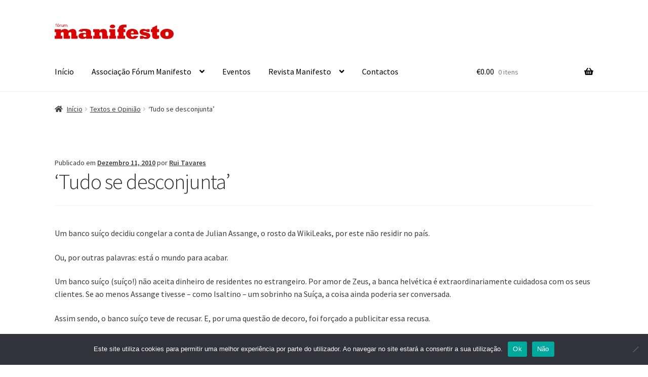

--- FILE ---
content_type: text/html; charset=UTF-8
request_url: https://blog.manifesto.com.pt/2010/12/tudo-se-desconjunta/
body_size: 14559
content:
<!doctype html>
<html lang="pt-PT">
<head>
<meta charset="UTF-8">
<meta name="viewport" content="width=device-width, initial-scale=1">
<link rel="profile" href="https://gmpg.org/xfn/11">
<link rel="pingback" href="https://blog.manifesto.com.pt/xmlrpc.php">

<title>&#8216;Tudo se desconjunta&#8217; &#8211; Fórum Manisfesto</title>
<meta name='robots' content='max-image-preview:large' />
<script>window._wca = window._wca || [];</script>
<link rel='dns-prefetch' href='//stats.wp.com' />
<link rel='dns-prefetch' href='//fonts.googleapis.com' />
<link rel="alternate" type="application/rss+xml" title="Fórum Manisfesto &raquo; Feed" href="https://blog.manifesto.com.pt/feed/" />
<link rel="alternate" type="application/rss+xml" title="Fórum Manisfesto &raquo; Feed de comentários" href="https://blog.manifesto.com.pt/comments/feed/" />
<link rel="alternate" title="oEmbed (JSON)" type="application/json+oembed" href="https://blog.manifesto.com.pt/wp-json/oembed/1.0/embed?url=https%3A%2F%2Fblog.manifesto.com.pt%2F2010%2F12%2Ftudo-se-desconjunta%2F" />
<link rel="alternate" title="oEmbed (XML)" type="text/xml+oembed" href="https://blog.manifesto.com.pt/wp-json/oembed/1.0/embed?url=https%3A%2F%2Fblog.manifesto.com.pt%2F2010%2F12%2Ftudo-se-desconjunta%2F&#038;format=xml" />
<style id='wp-img-auto-sizes-contain-inline-css'>
img:is([sizes=auto i],[sizes^="auto," i]){contain-intrinsic-size:3000px 1500px}
/*# sourceURL=wp-img-auto-sizes-contain-inline-css */
</style>
<style id='wp-emoji-styles-inline-css'>

	img.wp-smiley, img.emoji {
		display: inline !important;
		border: none !important;
		box-shadow: none !important;
		height: 1em !important;
		width: 1em !important;
		margin: 0 0.07em !important;
		vertical-align: -0.1em !important;
		background: none !important;
		padding: 0 !important;
	}
/*# sourceURL=wp-emoji-styles-inline-css */
</style>
<style id='wp-block-library-inline-css'>
:root{--wp-block-synced-color:#7a00df;--wp-block-synced-color--rgb:122,0,223;--wp-bound-block-color:var(--wp-block-synced-color);--wp-editor-canvas-background:#ddd;--wp-admin-theme-color:#007cba;--wp-admin-theme-color--rgb:0,124,186;--wp-admin-theme-color-darker-10:#006ba1;--wp-admin-theme-color-darker-10--rgb:0,107,160.5;--wp-admin-theme-color-darker-20:#005a87;--wp-admin-theme-color-darker-20--rgb:0,90,135;--wp-admin-border-width-focus:2px}@media (min-resolution:192dpi){:root{--wp-admin-border-width-focus:1.5px}}.wp-element-button{cursor:pointer}:root .has-very-light-gray-background-color{background-color:#eee}:root .has-very-dark-gray-background-color{background-color:#313131}:root .has-very-light-gray-color{color:#eee}:root .has-very-dark-gray-color{color:#313131}:root .has-vivid-green-cyan-to-vivid-cyan-blue-gradient-background{background:linear-gradient(135deg,#00d084,#0693e3)}:root .has-purple-crush-gradient-background{background:linear-gradient(135deg,#34e2e4,#4721fb 50%,#ab1dfe)}:root .has-hazy-dawn-gradient-background{background:linear-gradient(135deg,#faaca8,#dad0ec)}:root .has-subdued-olive-gradient-background{background:linear-gradient(135deg,#fafae1,#67a671)}:root .has-atomic-cream-gradient-background{background:linear-gradient(135deg,#fdd79a,#004a59)}:root .has-nightshade-gradient-background{background:linear-gradient(135deg,#330968,#31cdcf)}:root .has-midnight-gradient-background{background:linear-gradient(135deg,#020381,#2874fc)}:root{--wp--preset--font-size--normal:16px;--wp--preset--font-size--huge:42px}.has-regular-font-size{font-size:1em}.has-larger-font-size{font-size:2.625em}.has-normal-font-size{font-size:var(--wp--preset--font-size--normal)}.has-huge-font-size{font-size:var(--wp--preset--font-size--huge)}.has-text-align-center{text-align:center}.has-text-align-left{text-align:left}.has-text-align-right{text-align:right}.has-fit-text{white-space:nowrap!important}#end-resizable-editor-section{display:none}.aligncenter{clear:both}.items-justified-left{justify-content:flex-start}.items-justified-center{justify-content:center}.items-justified-right{justify-content:flex-end}.items-justified-space-between{justify-content:space-between}.screen-reader-text{border:0;clip-path:inset(50%);height:1px;margin:-1px;overflow:hidden;padding:0;position:absolute;width:1px;word-wrap:normal!important}.screen-reader-text:focus{background-color:#ddd;clip-path:none;color:#444;display:block;font-size:1em;height:auto;left:5px;line-height:normal;padding:15px 23px 14px;text-decoration:none;top:5px;width:auto;z-index:100000}html :where(.has-border-color){border-style:solid}html :where([style*=border-top-color]){border-top-style:solid}html :where([style*=border-right-color]){border-right-style:solid}html :where([style*=border-bottom-color]){border-bottom-style:solid}html :where([style*=border-left-color]){border-left-style:solid}html :where([style*=border-width]){border-style:solid}html :where([style*=border-top-width]){border-top-style:solid}html :where([style*=border-right-width]){border-right-style:solid}html :where([style*=border-bottom-width]){border-bottom-style:solid}html :where([style*=border-left-width]){border-left-style:solid}html :where(img[class*=wp-image-]){height:auto;max-width:100%}:where(figure){margin:0 0 1em}html :where(.is-position-sticky){--wp-admin--admin-bar--position-offset:var(--wp-admin--admin-bar--height,0px)}@media screen and (max-width:600px){html :where(.is-position-sticky){--wp-admin--admin-bar--position-offset:0px}}

/*# sourceURL=wp-block-library-inline-css */
</style><style id='global-styles-inline-css'>
:root{--wp--preset--aspect-ratio--square: 1;--wp--preset--aspect-ratio--4-3: 4/3;--wp--preset--aspect-ratio--3-4: 3/4;--wp--preset--aspect-ratio--3-2: 3/2;--wp--preset--aspect-ratio--2-3: 2/3;--wp--preset--aspect-ratio--16-9: 16/9;--wp--preset--aspect-ratio--9-16: 9/16;--wp--preset--color--black: #000000;--wp--preset--color--cyan-bluish-gray: #abb8c3;--wp--preset--color--white: #ffffff;--wp--preset--color--pale-pink: #f78da7;--wp--preset--color--vivid-red: #cf2e2e;--wp--preset--color--luminous-vivid-orange: #ff6900;--wp--preset--color--luminous-vivid-amber: #fcb900;--wp--preset--color--light-green-cyan: #7bdcb5;--wp--preset--color--vivid-green-cyan: #00d084;--wp--preset--color--pale-cyan-blue: #8ed1fc;--wp--preset--color--vivid-cyan-blue: #0693e3;--wp--preset--color--vivid-purple: #9b51e0;--wp--preset--gradient--vivid-cyan-blue-to-vivid-purple: linear-gradient(135deg,rgb(6,147,227) 0%,rgb(155,81,224) 100%);--wp--preset--gradient--light-green-cyan-to-vivid-green-cyan: linear-gradient(135deg,rgb(122,220,180) 0%,rgb(0,208,130) 100%);--wp--preset--gradient--luminous-vivid-amber-to-luminous-vivid-orange: linear-gradient(135deg,rgb(252,185,0) 0%,rgb(255,105,0) 100%);--wp--preset--gradient--luminous-vivid-orange-to-vivid-red: linear-gradient(135deg,rgb(255,105,0) 0%,rgb(207,46,46) 100%);--wp--preset--gradient--very-light-gray-to-cyan-bluish-gray: linear-gradient(135deg,rgb(238,238,238) 0%,rgb(169,184,195) 100%);--wp--preset--gradient--cool-to-warm-spectrum: linear-gradient(135deg,rgb(74,234,220) 0%,rgb(151,120,209) 20%,rgb(207,42,186) 40%,rgb(238,44,130) 60%,rgb(251,105,98) 80%,rgb(254,248,76) 100%);--wp--preset--gradient--blush-light-purple: linear-gradient(135deg,rgb(255,206,236) 0%,rgb(152,150,240) 100%);--wp--preset--gradient--blush-bordeaux: linear-gradient(135deg,rgb(254,205,165) 0%,rgb(254,45,45) 50%,rgb(107,0,62) 100%);--wp--preset--gradient--luminous-dusk: linear-gradient(135deg,rgb(255,203,112) 0%,rgb(199,81,192) 50%,rgb(65,88,208) 100%);--wp--preset--gradient--pale-ocean: linear-gradient(135deg,rgb(255,245,203) 0%,rgb(182,227,212) 50%,rgb(51,167,181) 100%);--wp--preset--gradient--electric-grass: linear-gradient(135deg,rgb(202,248,128) 0%,rgb(113,206,126) 100%);--wp--preset--gradient--midnight: linear-gradient(135deg,rgb(2,3,129) 0%,rgb(40,116,252) 100%);--wp--preset--font-size--small: 14px;--wp--preset--font-size--medium: 23px;--wp--preset--font-size--large: 26px;--wp--preset--font-size--x-large: 42px;--wp--preset--font-size--normal: 16px;--wp--preset--font-size--huge: 37px;--wp--preset--spacing--20: 0.44rem;--wp--preset--spacing--30: 0.67rem;--wp--preset--spacing--40: 1rem;--wp--preset--spacing--50: 1.5rem;--wp--preset--spacing--60: 2.25rem;--wp--preset--spacing--70: 3.38rem;--wp--preset--spacing--80: 5.06rem;--wp--preset--shadow--natural: 6px 6px 9px rgba(0, 0, 0, 0.2);--wp--preset--shadow--deep: 12px 12px 50px rgba(0, 0, 0, 0.4);--wp--preset--shadow--sharp: 6px 6px 0px rgba(0, 0, 0, 0.2);--wp--preset--shadow--outlined: 6px 6px 0px -3px rgb(255, 255, 255), 6px 6px rgb(0, 0, 0);--wp--preset--shadow--crisp: 6px 6px 0px rgb(0, 0, 0);}:root :where(.is-layout-flow) > :first-child{margin-block-start: 0;}:root :where(.is-layout-flow) > :last-child{margin-block-end: 0;}:root :where(.is-layout-flow) > *{margin-block-start: 24px;margin-block-end: 0;}:root :where(.is-layout-constrained) > :first-child{margin-block-start: 0;}:root :where(.is-layout-constrained) > :last-child{margin-block-end: 0;}:root :where(.is-layout-constrained) > *{margin-block-start: 24px;margin-block-end: 0;}:root :where(.is-layout-flex){gap: 24px;}:root :where(.is-layout-grid){gap: 24px;}body .is-layout-flex{display: flex;}.is-layout-flex{flex-wrap: wrap;align-items: center;}.is-layout-flex > :is(*, div){margin: 0;}body .is-layout-grid{display: grid;}.is-layout-grid > :is(*, div){margin: 0;}.has-black-color{color: var(--wp--preset--color--black) !important;}.has-cyan-bluish-gray-color{color: var(--wp--preset--color--cyan-bluish-gray) !important;}.has-white-color{color: var(--wp--preset--color--white) !important;}.has-pale-pink-color{color: var(--wp--preset--color--pale-pink) !important;}.has-vivid-red-color{color: var(--wp--preset--color--vivid-red) !important;}.has-luminous-vivid-orange-color{color: var(--wp--preset--color--luminous-vivid-orange) !important;}.has-luminous-vivid-amber-color{color: var(--wp--preset--color--luminous-vivid-amber) !important;}.has-light-green-cyan-color{color: var(--wp--preset--color--light-green-cyan) !important;}.has-vivid-green-cyan-color{color: var(--wp--preset--color--vivid-green-cyan) !important;}.has-pale-cyan-blue-color{color: var(--wp--preset--color--pale-cyan-blue) !important;}.has-vivid-cyan-blue-color{color: var(--wp--preset--color--vivid-cyan-blue) !important;}.has-vivid-purple-color{color: var(--wp--preset--color--vivid-purple) !important;}.has-black-background-color{background-color: var(--wp--preset--color--black) !important;}.has-cyan-bluish-gray-background-color{background-color: var(--wp--preset--color--cyan-bluish-gray) !important;}.has-white-background-color{background-color: var(--wp--preset--color--white) !important;}.has-pale-pink-background-color{background-color: var(--wp--preset--color--pale-pink) !important;}.has-vivid-red-background-color{background-color: var(--wp--preset--color--vivid-red) !important;}.has-luminous-vivid-orange-background-color{background-color: var(--wp--preset--color--luminous-vivid-orange) !important;}.has-luminous-vivid-amber-background-color{background-color: var(--wp--preset--color--luminous-vivid-amber) !important;}.has-light-green-cyan-background-color{background-color: var(--wp--preset--color--light-green-cyan) !important;}.has-vivid-green-cyan-background-color{background-color: var(--wp--preset--color--vivid-green-cyan) !important;}.has-pale-cyan-blue-background-color{background-color: var(--wp--preset--color--pale-cyan-blue) !important;}.has-vivid-cyan-blue-background-color{background-color: var(--wp--preset--color--vivid-cyan-blue) !important;}.has-vivid-purple-background-color{background-color: var(--wp--preset--color--vivid-purple) !important;}.has-black-border-color{border-color: var(--wp--preset--color--black) !important;}.has-cyan-bluish-gray-border-color{border-color: var(--wp--preset--color--cyan-bluish-gray) !important;}.has-white-border-color{border-color: var(--wp--preset--color--white) !important;}.has-pale-pink-border-color{border-color: var(--wp--preset--color--pale-pink) !important;}.has-vivid-red-border-color{border-color: var(--wp--preset--color--vivid-red) !important;}.has-luminous-vivid-orange-border-color{border-color: var(--wp--preset--color--luminous-vivid-orange) !important;}.has-luminous-vivid-amber-border-color{border-color: var(--wp--preset--color--luminous-vivid-amber) !important;}.has-light-green-cyan-border-color{border-color: var(--wp--preset--color--light-green-cyan) !important;}.has-vivid-green-cyan-border-color{border-color: var(--wp--preset--color--vivid-green-cyan) !important;}.has-pale-cyan-blue-border-color{border-color: var(--wp--preset--color--pale-cyan-blue) !important;}.has-vivid-cyan-blue-border-color{border-color: var(--wp--preset--color--vivid-cyan-blue) !important;}.has-vivid-purple-border-color{border-color: var(--wp--preset--color--vivid-purple) !important;}.has-vivid-cyan-blue-to-vivid-purple-gradient-background{background: var(--wp--preset--gradient--vivid-cyan-blue-to-vivid-purple) !important;}.has-light-green-cyan-to-vivid-green-cyan-gradient-background{background: var(--wp--preset--gradient--light-green-cyan-to-vivid-green-cyan) !important;}.has-luminous-vivid-amber-to-luminous-vivid-orange-gradient-background{background: var(--wp--preset--gradient--luminous-vivid-amber-to-luminous-vivid-orange) !important;}.has-luminous-vivid-orange-to-vivid-red-gradient-background{background: var(--wp--preset--gradient--luminous-vivid-orange-to-vivid-red) !important;}.has-very-light-gray-to-cyan-bluish-gray-gradient-background{background: var(--wp--preset--gradient--very-light-gray-to-cyan-bluish-gray) !important;}.has-cool-to-warm-spectrum-gradient-background{background: var(--wp--preset--gradient--cool-to-warm-spectrum) !important;}.has-blush-light-purple-gradient-background{background: var(--wp--preset--gradient--blush-light-purple) !important;}.has-blush-bordeaux-gradient-background{background: var(--wp--preset--gradient--blush-bordeaux) !important;}.has-luminous-dusk-gradient-background{background: var(--wp--preset--gradient--luminous-dusk) !important;}.has-pale-ocean-gradient-background{background: var(--wp--preset--gradient--pale-ocean) !important;}.has-electric-grass-gradient-background{background: var(--wp--preset--gradient--electric-grass) !important;}.has-midnight-gradient-background{background: var(--wp--preset--gradient--midnight) !important;}.has-small-font-size{font-size: var(--wp--preset--font-size--small) !important;}.has-medium-font-size{font-size: var(--wp--preset--font-size--medium) !important;}.has-large-font-size{font-size: var(--wp--preset--font-size--large) !important;}.has-x-large-font-size{font-size: var(--wp--preset--font-size--x-large) !important;}
/*# sourceURL=global-styles-inline-css */
</style>

<style id='classic-theme-styles-inline-css'>
/*! This file is auto-generated */
.wp-block-button__link{color:#fff;background-color:#32373c;border-radius:9999px;box-shadow:none;text-decoration:none;padding:calc(.667em + 2px) calc(1.333em + 2px);font-size:1.125em}.wp-block-file__button{background:#32373c;color:#fff;text-decoration:none}
/*# sourceURL=/wp-includes/css/classic-themes.min.css */
</style>
<link rel='stylesheet' id='storefront-gutenberg-blocks-css' href='https://blog.manifesto.com.pt/wp-content/themes/storefront/assets/css/base/gutenberg-blocks.css?ver=4.6.2' media='all' />
<style id='storefront-gutenberg-blocks-inline-css'>

				.wp-block-button__link:not(.has-text-color) {
					color: #333333;
				}

				.wp-block-button__link:not(.has-text-color):hover,
				.wp-block-button__link:not(.has-text-color):focus,
				.wp-block-button__link:not(.has-text-color):active {
					color: #333333;
				}

				.wp-block-button__link:not(.has-background) {
					background-color: #eeeeee;
				}

				.wp-block-button__link:not(.has-background):hover,
				.wp-block-button__link:not(.has-background):focus,
				.wp-block-button__link:not(.has-background):active {
					border-color: #d5d5d5;
					background-color: #d5d5d5;
				}

				.wc-block-grid__products .wc-block-grid__product .wp-block-button__link {
					background-color: #eeeeee;
					border-color: #eeeeee;
					color: #333333;
				}

				.wp-block-quote footer,
				.wp-block-quote cite,
				.wp-block-quote__citation {
					color: #3a3a3a;
				}

				.wp-block-pullquote cite,
				.wp-block-pullquote footer,
				.wp-block-pullquote__citation {
					color: #3a3a3a;
				}

				.wp-block-image figcaption {
					color: #3a3a3a;
				}

				.wp-block-separator.is-style-dots::before {
					color: #333333;
				}

				.wp-block-file a.wp-block-file__button {
					color: #333333;
					background-color: #eeeeee;
					border-color: #eeeeee;
				}

				.wp-block-file a.wp-block-file__button:hover,
				.wp-block-file a.wp-block-file__button:focus,
				.wp-block-file a.wp-block-file__button:active {
					color: #333333;
					background-color: #d5d5d5;
				}

				.wp-block-code,
				.wp-block-preformatted pre {
					color: #3a3a3a;
				}

				.wp-block-table:not( .has-background ):not( .is-style-stripes ) tbody tr:nth-child(2n) td {
					background-color: #fdfdfd;
				}

				.wp-block-cover .wp-block-cover__inner-container h1:not(.has-text-color),
				.wp-block-cover .wp-block-cover__inner-container h2:not(.has-text-color),
				.wp-block-cover .wp-block-cover__inner-container h3:not(.has-text-color),
				.wp-block-cover .wp-block-cover__inner-container h4:not(.has-text-color),
				.wp-block-cover .wp-block-cover__inner-container h5:not(.has-text-color),
				.wp-block-cover .wp-block-cover__inner-container h6:not(.has-text-color) {
					color: #000000;
				}

				div.wc-block-components-price-slider__range-input-progress,
				.rtl .wc-block-components-price-slider__range-input-progress {
					--range-color: #9b2b23;
				}

				/* Target only IE11 */
				@media all and (-ms-high-contrast: none), (-ms-high-contrast: active) {
					.wc-block-components-price-slider__range-input-progress {
						background: #9b2b23;
					}
				}

				.wc-block-components-button:not(.is-link) {
					background-color: #333333;
					color: #ffffff;
				}

				.wc-block-components-button:not(.is-link):hover,
				.wc-block-components-button:not(.is-link):focus,
				.wc-block-components-button:not(.is-link):active {
					background-color: #1a1a1a;
					color: #ffffff;
				}

				.wc-block-components-button:not(.is-link):disabled {
					background-color: #333333;
					color: #ffffff;
				}

				.wc-block-cart__submit-container {
					background-color: #ffffff;
				}

				.wc-block-cart__submit-container::before {
					color: rgba(220,220,220,0.5);
				}

				.wc-block-components-order-summary-item__quantity {
					background-color: #ffffff;
					border-color: #3a3a3a;
					box-shadow: 0 0 0 2px #ffffff;
					color: #3a3a3a;
				}
			
/*# sourceURL=storefront-gutenberg-blocks-inline-css */
</style>
<link rel='stylesheet' id='cookie-notice-front-css' href='https://blog.manifesto.com.pt/wp-content/plugins/cookie-notice/css/front.min.css?ver=2.5.11' media='all' />
<style id='woocommerce-inline-inline-css'>
.woocommerce form .form-row .required { visibility: visible; }
/*# sourceURL=woocommerce-inline-inline-css */
</style>
<link rel='stylesheet' id='storefront-style-css' href='https://blog.manifesto.com.pt/wp-content/themes/storefront/style.css?ver=4.6.2' media='all' />
<style id='storefront-style-inline-css'>

			.main-navigation ul li a,
			.site-title a,
			ul.menu li a,
			.site-branding h1 a,
			button.menu-toggle,
			button.menu-toggle:hover,
			.handheld-navigation .dropdown-toggle {
				color: #000000;
			}

			button.menu-toggle,
			button.menu-toggle:hover {
				border-color: #000000;
			}

			.main-navigation ul li a:hover,
			.main-navigation ul li:hover > a,
			.site-title a:hover,
			.site-header ul.menu li.current-menu-item > a {
				color: #414141;
			}

			table:not( .has-background ) th {
				background-color: #f8f8f8;
			}

			table:not( .has-background ) tbody td {
				background-color: #fdfdfd;
			}

			table:not( .has-background ) tbody tr:nth-child(2n) td,
			fieldset,
			fieldset legend {
				background-color: #fbfbfb;
			}

			.site-header,
			.secondary-navigation ul ul,
			.main-navigation ul.menu > li.menu-item-has-children:after,
			.secondary-navigation ul.menu ul,
			.storefront-handheld-footer-bar,
			.storefront-handheld-footer-bar ul li > a,
			.storefront-handheld-footer-bar ul li.search .site-search,
			button.menu-toggle,
			button.menu-toggle:hover {
				background-color: #ffffff;
			}

			p.site-description,
			.site-header,
			.storefront-handheld-footer-bar {
				color: #404040;
			}

			button.menu-toggle:after,
			button.menu-toggle:before,
			button.menu-toggle span:before {
				background-color: #000000;
			}

			h1, h2, h3, h4, h5, h6, .wc-block-grid__product-title {
				color: #333333;
			}

			.widget h1 {
				border-bottom-color: #333333;
			}

			body,
			.secondary-navigation a {
				color: #3a3a3a;
			}

			.widget-area .widget a,
			.hentry .entry-header .posted-on a,
			.hentry .entry-header .post-author a,
			.hentry .entry-header .post-comments a,
			.hentry .entry-header .byline a {
				color: #3f3f3f;
			}

			a {
				color: #9b2b23;
			}

			a:focus,
			button:focus,
			.button.alt:focus,
			input:focus,
			textarea:focus,
			input[type="button"]:focus,
			input[type="reset"]:focus,
			input[type="submit"]:focus,
			input[type="email"]:focus,
			input[type="tel"]:focus,
			input[type="url"]:focus,
			input[type="password"]:focus,
			input[type="search"]:focus {
				outline-color: #9b2b23;
			}

			button, input[type="button"], input[type="reset"], input[type="submit"], .button, .widget a.button {
				background-color: #eeeeee;
				border-color: #eeeeee;
				color: #333333;
			}

			button:hover, input[type="button"]:hover, input[type="reset"]:hover, input[type="submit"]:hover, .button:hover, .widget a.button:hover {
				background-color: #d5d5d5;
				border-color: #d5d5d5;
				color: #333333;
			}

			button.alt, input[type="button"].alt, input[type="reset"].alt, input[type="submit"].alt, .button.alt, .widget-area .widget a.button.alt {
				background-color: #333333;
				border-color: #333333;
				color: #ffffff;
			}

			button.alt:hover, input[type="button"].alt:hover, input[type="reset"].alt:hover, input[type="submit"].alt:hover, .button.alt:hover, .widget-area .widget a.button.alt:hover {
				background-color: #1a1a1a;
				border-color: #1a1a1a;
				color: #ffffff;
			}

			.pagination .page-numbers li .page-numbers.current {
				background-color: #e6e6e6;
				color: #303030;
			}

			#comments .comment-list .comment-content .comment-text {
				background-color: #f8f8f8;
			}

			.site-footer {
				background-color: #f7f7f7;
				color: #6d6d6d;
			}

			.site-footer a:not(.button):not(.components-button) {
				color: #333333;
			}

			.site-footer .storefront-handheld-footer-bar a:not(.button):not(.components-button) {
				color: #000000;
			}

			.site-footer h1, .site-footer h2, .site-footer h3, .site-footer h4, .site-footer h5, .site-footer h6, .site-footer .widget .widget-title, .site-footer .widget .widgettitle {
				color: #333333;
			}

			.page-template-template-homepage.has-post-thumbnail .type-page.has-post-thumbnail .entry-title {
				color: #000000;
			}

			.page-template-template-homepage.has-post-thumbnail .type-page.has-post-thumbnail .entry-content {
				color: #000000;
			}

			@media screen and ( min-width: 768px ) {
				.secondary-navigation ul.menu a:hover {
					color: #595959;
				}

				.secondary-navigation ul.menu a {
					color: #404040;
				}

				.main-navigation ul.menu ul.sub-menu,
				.main-navigation ul.nav-menu ul.children {
					background-color: #f0f0f0;
				}

				.site-header {
					border-bottom-color: #f0f0f0;
				}
			}
/*# sourceURL=storefront-style-inline-css */
</style>
<link rel='stylesheet' id='storefront-icons-css' href='https://blog.manifesto.com.pt/wp-content/themes/storefront/assets/css/base/icons.css?ver=4.6.2' media='all' />
<link rel='stylesheet' id='storefront-fonts-css' href='https://fonts.googleapis.com/css?family=Source+Sans+Pro%3A400%2C300%2C300italic%2C400italic%2C600%2C700%2C900&#038;subset=latin%2Clatin-ext&#038;ver=4.6.2' media='all' />
<link rel='stylesheet' id='storefront-jetpack-widgets-css' href='https://blog.manifesto.com.pt/wp-content/themes/storefront/assets/css/jetpack/widgets.css?ver=4.6.2' media='all' />
<link rel='stylesheet' id='storefront-woocommerce-style-css' href='https://blog.manifesto.com.pt/wp-content/themes/storefront/assets/css/woocommerce/woocommerce.css?ver=4.6.2' media='all' />
<style id='storefront-woocommerce-style-inline-css'>
@font-face {
				font-family: star;
				src: url(https://blog.manifesto.com.pt/wp-content/plugins/woocommerce/assets/fonts/star.eot);
				src:
					url(https://blog.manifesto.com.pt/wp-content/plugins/woocommerce/assets/fonts/star.eot?#iefix) format("embedded-opentype"),
					url(https://blog.manifesto.com.pt/wp-content/plugins/woocommerce/assets/fonts/star.woff) format("woff"),
					url(https://blog.manifesto.com.pt/wp-content/plugins/woocommerce/assets/fonts/star.ttf) format("truetype"),
					url(https://blog.manifesto.com.pt/wp-content/plugins/woocommerce/assets/fonts/star.svg#star) format("svg");
				font-weight: 400;
				font-style: normal;
			}
			@font-face {
				font-family: WooCommerce;
				src: url(https://blog.manifesto.com.pt/wp-content/plugins/woocommerce/assets/fonts/WooCommerce.eot);
				src:
					url(https://blog.manifesto.com.pt/wp-content/plugins/woocommerce/assets/fonts/WooCommerce.eot?#iefix) format("embedded-opentype"),
					url(https://blog.manifesto.com.pt/wp-content/plugins/woocommerce/assets/fonts/WooCommerce.woff) format("woff"),
					url(https://blog.manifesto.com.pt/wp-content/plugins/woocommerce/assets/fonts/WooCommerce.ttf) format("truetype"),
					url(https://blog.manifesto.com.pt/wp-content/plugins/woocommerce/assets/fonts/WooCommerce.svg#WooCommerce) format("svg");
				font-weight: 400;
				font-style: normal;
			}

			a.cart-contents,
			.site-header-cart .widget_shopping_cart a {
				color: #000000;
			}

			a.cart-contents:hover,
			.site-header-cart .widget_shopping_cart a:hover,
			.site-header-cart:hover > li > a {
				color: #414141;
			}

			table.cart td.product-remove,
			table.cart td.actions {
				border-top-color: #ffffff;
			}

			.storefront-handheld-footer-bar ul li.cart .count {
				background-color: #000000;
				color: #ffffff;
				border-color: #ffffff;
			}

			.woocommerce-tabs ul.tabs li.active a,
			ul.products li.product .price,
			.onsale,
			.wc-block-grid__product-onsale,
			.widget_search form:before,
			.widget_product_search form:before {
				color: #3a3a3a;
			}

			.woocommerce-breadcrumb a,
			a.woocommerce-review-link,
			.product_meta a {
				color: #3f3f3f;
			}

			.wc-block-grid__product-onsale,
			.onsale {
				border-color: #3a3a3a;
			}

			.star-rating span:before,
			.quantity .plus, .quantity .minus,
			p.stars a:hover:after,
			p.stars a:after,
			.star-rating span:before,
			#payment .payment_methods li input[type=radio]:first-child:checked+label:before {
				color: #9b2b23;
			}

			.widget_price_filter .ui-slider .ui-slider-range,
			.widget_price_filter .ui-slider .ui-slider-handle {
				background-color: #9b2b23;
			}

			.order_details {
				background-color: #f8f8f8;
			}

			.order_details > li {
				border-bottom: 1px dotted #e3e3e3;
			}

			.order_details:before,
			.order_details:after {
				background: -webkit-linear-gradient(transparent 0,transparent 0),-webkit-linear-gradient(135deg,#f8f8f8 33.33%,transparent 33.33%),-webkit-linear-gradient(45deg,#f8f8f8 33.33%,transparent 33.33%)
			}

			#order_review {
				background-color: #ffffff;
			}

			#payment .payment_methods > li .payment_box,
			#payment .place-order {
				background-color: #fafafa;
			}

			#payment .payment_methods > li:not(.woocommerce-notice) {
				background-color: #f5f5f5;
			}

			#payment .payment_methods > li:not(.woocommerce-notice):hover {
				background-color: #f0f0f0;
			}

			.woocommerce-pagination .page-numbers li .page-numbers.current {
				background-color: #e6e6e6;
				color: #303030;
			}

			.wc-block-grid__product-onsale,
			.onsale,
			.woocommerce-pagination .page-numbers li .page-numbers:not(.current) {
				color: #3a3a3a;
			}

			p.stars a:before,
			p.stars a:hover~a:before,
			p.stars.selected a.active~a:before {
				color: #3a3a3a;
			}

			p.stars.selected a.active:before,
			p.stars:hover a:before,
			p.stars.selected a:not(.active):before,
			p.stars.selected a.active:before {
				color: #9b2b23;
			}

			.single-product div.product .woocommerce-product-gallery .woocommerce-product-gallery__trigger {
				background-color: #eeeeee;
				color: #333333;
			}

			.single-product div.product .woocommerce-product-gallery .woocommerce-product-gallery__trigger:hover {
				background-color: #d5d5d5;
				border-color: #d5d5d5;
				color: #333333;
			}

			.button.added_to_cart:focus,
			.button.wc-forward:focus {
				outline-color: #9b2b23;
			}

			.added_to_cart,
			.site-header-cart .widget_shopping_cart a.button,
			.wc-block-grid__products .wc-block-grid__product .wp-block-button__link {
				background-color: #eeeeee;
				border-color: #eeeeee;
				color: #333333;
			}

			.added_to_cart:hover,
			.site-header-cart .widget_shopping_cart a.button:hover,
			.wc-block-grid__products .wc-block-grid__product .wp-block-button__link:hover {
				background-color: #d5d5d5;
				border-color: #d5d5d5;
				color: #333333;
			}

			.added_to_cart.alt, .added_to_cart, .widget a.button.checkout {
				background-color: #333333;
				border-color: #333333;
				color: #ffffff;
			}

			.added_to_cart.alt:hover, .added_to_cart:hover, .widget a.button.checkout:hover {
				background-color: #1a1a1a;
				border-color: #1a1a1a;
				color: #ffffff;
			}

			.button.loading {
				color: #eeeeee;
			}

			.button.loading:hover {
				background-color: #eeeeee;
			}

			.button.loading:after {
				color: #333333;
			}

			@media screen and ( min-width: 768px ) {
				.site-header-cart .widget_shopping_cart,
				.site-header .product_list_widget li .quantity {
					color: #404040;
				}

				.site-header-cart .widget_shopping_cart .buttons,
				.site-header-cart .widget_shopping_cart .total {
					background-color: #f5f5f5;
				}

				.site-header-cart .widget_shopping_cart {
					background-color: #f0f0f0;
				}
			}
				.storefront-product-pagination a {
					color: #3a3a3a;
					background-color: #ffffff;
				}
				.storefront-sticky-add-to-cart {
					color: #3a3a3a;
					background-color: #ffffff;
				}

				.storefront-sticky-add-to-cart a:not(.button) {
					color: #000000;
				}
/*# sourceURL=storefront-woocommerce-style-inline-css */
</style>
<link rel='stylesheet' id='storefront-woocommerce-brands-style-css' href='https://blog.manifesto.com.pt/wp-content/themes/storefront/assets/css/woocommerce/extensions/brands.css?ver=4.6.2' media='all' />
<script id="cookie-notice-front-js-before">
var cnArgs = {"ajaxUrl":"https:\/\/blog.manifesto.com.pt\/wp-admin\/admin-ajax.php","nonce":"e58cb28edb","hideEffect":"fade","position":"bottom","onScroll":false,"onScrollOffset":100,"onClick":false,"cookieName":"cookie_notice_accepted","cookieTime":2592000,"cookieTimeRejected":2592000,"globalCookie":false,"redirection":true,"cache":true,"revokeCookies":false,"revokeCookiesOpt":"automatic"};

//# sourceURL=cookie-notice-front-js-before
</script>
<script src="https://blog.manifesto.com.pt/wp-content/plugins/cookie-notice/js/front.min.js?ver=2.5.11" id="cookie-notice-front-js"></script>
<script src="https://blog.manifesto.com.pt/wp-includes/js/jquery/jquery.min.js?ver=3.7.1" id="jquery-core-js"></script>
<script src="https://blog.manifesto.com.pt/wp-includes/js/jquery/jquery-migrate.min.js?ver=3.4.1" id="jquery-migrate-js"></script>
<script src="https://blog.manifesto.com.pt/wp-content/plugins/woocommerce/assets/js/jquery-blockui/jquery.blockUI.min.js?ver=2.7.0-wc.10.4.3" id="wc-jquery-blockui-js" defer data-wp-strategy="defer"></script>
<script id="wc-add-to-cart-js-extra">
var wc_add_to_cart_params = {"ajax_url":"/wp-admin/admin-ajax.php","wc_ajax_url":"/?wc-ajax=%%endpoint%%","i18n_view_cart":"Ver carrinho","cart_url":"https://blog.manifesto.com.pt/cart/","is_cart":"","cart_redirect_after_add":"no"};
//# sourceURL=wc-add-to-cart-js-extra
</script>
<script src="https://blog.manifesto.com.pt/wp-content/plugins/woocommerce/assets/js/frontend/add-to-cart.min.js?ver=10.4.3" id="wc-add-to-cart-js" defer data-wp-strategy="defer"></script>
<script src="https://blog.manifesto.com.pt/wp-content/plugins/woocommerce/assets/js/js-cookie/js.cookie.min.js?ver=2.1.4-wc.10.4.3" id="wc-js-cookie-js" defer data-wp-strategy="defer"></script>
<script id="woocommerce-js-extra">
var woocommerce_params = {"ajax_url":"/wp-admin/admin-ajax.php","wc_ajax_url":"/?wc-ajax=%%endpoint%%","i18n_password_show":"Show password","i18n_password_hide":"Hide password"};
//# sourceURL=woocommerce-js-extra
</script>
<script src="https://blog.manifesto.com.pt/wp-content/plugins/woocommerce/assets/js/frontend/woocommerce.min.js?ver=10.4.3" id="woocommerce-js" defer data-wp-strategy="defer"></script>
<script id="wc-cart-fragments-js-extra">
var wc_cart_fragments_params = {"ajax_url":"/wp-admin/admin-ajax.php","wc_ajax_url":"/?wc-ajax=%%endpoint%%","cart_hash_key":"wc_cart_hash_2b930cd1548de50e0eeb7d906ff00480","fragment_name":"wc_fragments_2b930cd1548de50e0eeb7d906ff00480","request_timeout":"5000"};
//# sourceURL=wc-cart-fragments-js-extra
</script>
<script src="https://blog.manifesto.com.pt/wp-content/plugins/woocommerce/assets/js/frontend/cart-fragments.min.js?ver=10.4.3" id="wc-cart-fragments-js" defer data-wp-strategy="defer"></script>
<script src="https://stats.wp.com/s-202604.js" id="woocommerce-analytics-js" defer data-wp-strategy="defer"></script>
<link rel="https://api.w.org/" href="https://blog.manifesto.com.pt/wp-json/" /><link rel="alternate" title="JSON" type="application/json" href="https://blog.manifesto.com.pt/wp-json/wp/v2/posts/53" /><link rel="EditURI" type="application/rsd+xml" title="RSD" href="https://blog.manifesto.com.pt/xmlrpc.php?rsd" />
<meta name="generator" content="WordPress 6.9" />
<meta name="generator" content="WooCommerce 10.4.3" />
<link rel="canonical" href="https://blog.manifesto.com.pt/2010/12/tudo-se-desconjunta/" />
<link rel='shortlink' href='https://blog.manifesto.com.pt/?p=53' />
	<noscript><style>.woocommerce-product-gallery{ opacity: 1 !important; }</style></noscript>
	<link rel="icon" href="https://blog.manifesto.com.pt/wp-content/uploads/2020/01/cropped-icon-1-32x32.png" sizes="32x32" />
<link rel="icon" href="https://blog.manifesto.com.pt/wp-content/uploads/2020/01/cropped-icon-1-192x192.png" sizes="192x192" />
<link rel="apple-touch-icon" href="https://blog.manifesto.com.pt/wp-content/uploads/2020/01/cropped-icon-1-180x180.png" />
<meta name="msapplication-TileImage" content="https://blog.manifesto.com.pt/wp-content/uploads/2020/01/cropped-icon-1-270x270.png" />
		<style id="wp-custom-css">
			.widget_product_search {
    display:none;
}

.custom-logo {
	min-width:235px;
}

button.menu-toggle {
    cursor: pointer;
    text-align: left;
    float: right;
    position: relative;
    border: 1px;
    box-shadow: none;
    border-radius: 0px
px
;
    background-image: none;
    padding-top: 45px;
	padding-right: 9px;
    font-size: 0em;
   max-width: 250px;
}

a:focus,
.focus a {
	outline: none !important;
}

button:focus{
outline-color: #fff;
	}		</style>
		<link rel='stylesheet' id='wc-blocks-style-css' href='https://blog.manifesto.com.pt/wp-content/plugins/woocommerce/assets/client/blocks/wc-blocks.css?ver=wc-10.4.3' media='all' />
</head>

<body data-rsssl=1 class="wp-singular post-template-default single single-post postid-53 single-format-standard wp-custom-logo wp-embed-responsive wp-theme-storefront theme-storefront cookies-not-set woocommerce-no-js group-blog storefront-full-width-content storefront-align-wide right-sidebar woocommerce-active">



<div id="page" class="hfeed site">
	
	<header id="masthead" class="site-header" role="banner" style="">

		<div class="col-full">		<a class="skip-link screen-reader-text" href="#site-navigation">Ir para a navegação</a>
		<a class="skip-link screen-reader-text" href="#content">Saltar para o conteúdo</a>
				<div class="site-branding">
			<a href="https://blog.manifesto.com.pt/" class="custom-logo-link" rel="home"><img width="722" height="119" src="https://blog.manifesto.com.pt/wp-content/uploads/2020/02/cropped-forum-manifesto.png" class="custom-logo" alt="Fórum Manisfesto" decoding="async" fetchpriority="high" srcset="https://blog.manifesto.com.pt/wp-content/uploads/2020/02/cropped-forum-manifesto.png 722w, https://blog.manifesto.com.pt/wp-content/uploads/2020/02/cropped-forum-manifesto-300x49.png 300w, https://blog.manifesto.com.pt/wp-content/uploads/2020/02/cropped-forum-manifesto-324x53.png 324w, https://blog.manifesto.com.pt/wp-content/uploads/2020/02/cropped-forum-manifesto-416x69.png 416w" sizes="(max-width: 722px) 100vw, 722px" /></a>		</div>
					<div class="site-search">
				<div class="widget woocommerce widget_product_search"><form role="search" method="get" class="woocommerce-product-search" action="https://blog.manifesto.com.pt/">
	<label class="screen-reader-text" for="woocommerce-product-search-field-0">Pesquisar por:</label>
	<input type="search" id="woocommerce-product-search-field-0" class="search-field" placeholder="Pesquisar produtos&hellip;" value="" name="s" />
	<button type="submit" value="Pesquisa" class="">Pesquisa</button>
	<input type="hidden" name="post_type" value="product" />
</form>
</div>			</div>
			</div><div class="storefront-primary-navigation"><div class="col-full">		<nav id="site-navigation" class="main-navigation" role="navigation" aria-label="Navegação primária">
		<button id="site-navigation-menu-toggle" class="menu-toggle" aria-controls="site-navigation" aria-expanded="false"><span>Menu</span></button>
			<div class="primary-navigation"><ul id="menu-menu" class="menu"><li id="menu-item-41" class="menu-item menu-item-type-custom menu-item-object-custom menu-item-41"><a href="/">Início</a></li>
<li id="menu-item-39" class="menu-item menu-item-type-post_type menu-item-object-page menu-item-has-children menu-item-39"><a href="https://blog.manifesto.com.pt/o-manifesto/">Associação Fórum Manifesto</a>
<ul class="sub-menu">
	<li id="menu-item-339" class="menu-item menu-item-type-post_type menu-item-object-page menu-item-339"><a href="https://blog.manifesto.com.pt/quem-somos/">Quem somos</a></li>
	<li id="menu-item-341" class="menu-item menu-item-type-post_type menu-item-object-page menu-item-341"><a href="https://blog.manifesto.com.pt/manifesto-um-novo-impulso/">Orientação política</a></li>
	<li id="menu-item-343" class="menu-item menu-item-type-post_type menu-item-object-page menu-item-343"><a href="https://blog.manifesto.com.pt/estatutos/">Estatutos</a></li>
	<li id="menu-item-349" class="menu-item menu-item-type-post_type menu-item-object-page menu-item-349"><a href="https://blog.manifesto.com.pt/orgaos-dirigentes/">Órgãos dirigentes</a></li>
	<li id="menu-item-233" class="menu-item menu-item-type-post_type menu-item-object-page menu-item-233"><a href="https://blog.manifesto.com.pt/inscricao/">Associa-te</a></li>
	<li id="menu-item-347" class="menu-item menu-item-type-post_type menu-item-object-page menu-item-347"><a href="https://blog.manifesto.com.pt/participa-e-contribui/">Participa e contribui</a></li>
</ul>
</li>
<li id="menu-item-306" class="menu-item menu-item-type-taxonomy menu-item-object-category menu-item-306"><a href="https://blog.manifesto.com.pt/category/eventos/">Eventos</a></li>
<li id="menu-item-1100" class="menu-item menu-item-type-custom menu-item-object-custom menu-item-has-children menu-item-1100"><a href="#">Revista Manifesto</a>
<ul class="sub-menu">
	<li id="menu-item-581" class="menu-item menu-item-type-post_type menu-item-object-page menu-item-581"><a href="https://blog.manifesto.com.pt/revista-manifesto/artigos/">Artigos</a></li>
	<li id="menu-item-663" class="menu-item menu-item-type-post_type menu-item-object-page menu-item-663"><a href="https://blog.manifesto.com.pt/shop/">Comprar</a></li>
</ul>
</li>
<li id="menu-item-563" class="menu-item menu-item-type-post_type menu-item-object-page menu-item-563"><a href="https://blog.manifesto.com.pt/contactos/">Contactos</a></li>
</ul></div><div class="handheld-navigation"><ul id="menu-menu-1" class="menu"><li class="menu-item menu-item-type-custom menu-item-object-custom menu-item-41"><a href="/">Início</a></li>
<li class="menu-item menu-item-type-post_type menu-item-object-page menu-item-has-children menu-item-39"><a href="https://blog.manifesto.com.pt/o-manifesto/">Associação Fórum Manifesto</a>
<ul class="sub-menu">
	<li class="menu-item menu-item-type-post_type menu-item-object-page menu-item-339"><a href="https://blog.manifesto.com.pt/quem-somos/">Quem somos</a></li>
	<li class="menu-item menu-item-type-post_type menu-item-object-page menu-item-341"><a href="https://blog.manifesto.com.pt/manifesto-um-novo-impulso/">Orientação política</a></li>
	<li class="menu-item menu-item-type-post_type menu-item-object-page menu-item-343"><a href="https://blog.manifesto.com.pt/estatutos/">Estatutos</a></li>
	<li class="menu-item menu-item-type-post_type menu-item-object-page menu-item-349"><a href="https://blog.manifesto.com.pt/orgaos-dirigentes/">Órgãos dirigentes</a></li>
	<li class="menu-item menu-item-type-post_type menu-item-object-page menu-item-233"><a href="https://blog.manifesto.com.pt/inscricao/">Associa-te</a></li>
	<li class="menu-item menu-item-type-post_type menu-item-object-page menu-item-347"><a href="https://blog.manifesto.com.pt/participa-e-contribui/">Participa e contribui</a></li>
</ul>
</li>
<li class="menu-item menu-item-type-taxonomy menu-item-object-category menu-item-306"><a href="https://blog.manifesto.com.pt/category/eventos/">Eventos</a></li>
<li class="menu-item menu-item-type-custom menu-item-object-custom menu-item-has-children menu-item-1100"><a href="#">Revista Manifesto</a>
<ul class="sub-menu">
	<li class="menu-item menu-item-type-post_type menu-item-object-page menu-item-581"><a href="https://blog.manifesto.com.pt/revista-manifesto/artigos/">Artigos</a></li>
	<li class="menu-item menu-item-type-post_type menu-item-object-page menu-item-663"><a href="https://blog.manifesto.com.pt/shop/">Comprar</a></li>
</ul>
</li>
<li class="menu-item menu-item-type-post_type menu-item-object-page menu-item-563"><a href="https://blog.manifesto.com.pt/contactos/">Contactos</a></li>
</ul></div>		</nav><!-- #site-navigation -->
				<ul id="site-header-cart" class="site-header-cart menu">
			<li class="">
							<a class="cart-contents" href="https://blog.manifesto.com.pt/cart/" title="Ver o carrinho de compras">
								<span class="woocommerce-Price-amount amount"><span class="woocommerce-Price-currencySymbol">&euro;</span>0.00</span> <span class="count">0 itens</span>
			</a>
					</li>
			<li>
				<div class="widget woocommerce widget_shopping_cart"><div class="widget_shopping_cart_content"></div></div>			</li>
		</ul>
			</div></div>
	</header><!-- #masthead -->

	<div class="storefront-breadcrumb"><div class="col-full"><nav class="woocommerce-breadcrumb" aria-label="breadcrumbs"><a href="https://blog.manifesto.com.pt">Início</a><span class="breadcrumb-separator"> / </span><a href="https://blog.manifesto.com.pt/category/textos/">Textos e Opinião</a><span class="breadcrumb-separator"> / </span>&#8216;Tudo se desconjunta&#8217;</nav></div></div>
	<div id="content" class="site-content" tabindex="-1">
		<div class="col-full">

		<div class="woocommerce"></div>
	<div id="primary" class="content-area">
		<main id="main" class="site-main" role="main">

		
<article id="post-53" class="post-53 post type-post status-publish format-standard hentry category-textos tag-rui-tavares">

			<header class="entry-header">
		
			<span class="posted-on">Publicado em <a href="https://blog.manifesto.com.pt/2010/12/tudo-se-desconjunta/" rel="bookmark"><time class="entry-date published" datetime="2010-12-11T14:19:10+00:00">Dezembro 11, 2010</time><time class="updated" datetime="2010-12-11T19:23:18+00:00">Dezembro 11, 2010</time></a></span> <span class="post-author">por <a href="https://blog.manifesto.com.pt/author/ruitavares/" rel="author">Rui Tavares</a></span> <h1 class="entry-title">&#8216;Tudo se desconjunta&#8217;</h1>		</header><!-- .entry-header -->
				<div class="entry-content">
		<p>Um banco suíço decidiu congelar a conta de Julian Assange, o rosto da WikiLeaks, por este não residir no país.</p>
<p>Ou, por outras palavras: está o mundo para acabar.</p>
<p>Um banco suíço (suíço!) não aceita dinheiro de residentes no estrangeiro. Por amor de Zeus, a banca helvética é extraordinariamente cuidadosa com os seus clientes. Se ao menos Assange tivesse &#8211; como Isaltino &#8211; um sobrinho na Suíça, a coisa ainda poderia ser conversada.</p>
<p><span id="more-53"></span></p>
<p>Assim sendo, o banco suíço teve de recusar. E, por uma questão de decoro, foi forçado a publicitar essa recusa.</p>
<p>Ou, por outras palavras, anda aqui um gajo a cansar-se. Mas mas mas afinal o sigilo bancário &#8211; mas mas mas afinal os paraísos fiscais. Mas mas mas afinal as contas do Pinochet, mas mas mas afinal o branqueamento de capitais, mas mas mas mas afinal isto era tudo tão difícil. Anda um gajo a preocupar-se, pensando que os bancos suíços guardam a sete chaves os dinheiros de ditadores e barões da droga, genocidas e senhores-da-guerra, milhares de milhões de dólares roubados a chilenos e filipinos e indonésios e angolanos e zairenses ou congoleses &#8211; e afinal uma porcaria de 31 mil euros guardados para reagir a um caso de assédio sexual mal amanhado podem ser cativados de um momento para o outro e objeto de um bom comunicado de imprensa para o mundo inteiro.</p>
<p>Ai Suíça, Suíça!</p>
<p>Entretanto, a Visa &#8211; e, segundo parece, a Mastercard &#8211; proibiu todo o tipo de transferências bancárias para a WikiLeaks. Mas mas mas o mercado livre; mas mas mas as empresas que não aceitam interferência política. E isto sem sequer ter havido uma sentença em tribunal.</p>
<p>Francamente, passei uma vida a evitar teorias da conspiração e equivalências entre democracias e ditaduras. Passei uma vida a dizer &#8220;que não era bem assim&#8221; a todos os taxistas, e a todos os bêbados em bares, e a todos os paranóicos.</p>
<p>É pena que, no momento em que se revela a nossa verdadeira face, eu não tenha razão.</p>
<p>Já agora. Se eu fosse chanceler alemão e quisesse destruir o euro, e com isso lixar o projeto europeu, sabem o que faria?</p>
<p>Pensando mesmo mesmo</p>
<p>bem, faria exatamente aquilo que Angela Merkel tem feito. De cada vez que a situação do euro acalma, Angela Merkel encarrega-se de matar a esperança. Depois do resgate à Irlanda, Merkel insinuou que ele não seria suficiente. Em pleno ataque a Portugal e à Espanha, anunciou que a paciência da Alemanha se está a esgotar. E agora que o líder da zona euro &#8211; Jean-Claude Juncker, um luxemburguês que está longe de ser perdulário &#8211; finalmente defende que vai ser preciso unificar a dívida da zona euro, Angela Merkel mata a ideia dos títulos da dívida europeia &#8211; basicamente, a única proposta capaz de salvar o euro.</p>
<p>Adicionalmente, Merkel declara que não vale a pena aumentar o fundo de resgate para Portugal e Espanha. Já ouviram falar em &#8220;lançar sal na ferida&#8221;? É uma expressão inventada para ocasiões destas.</p>
<p>Para quem acha que Portugal depende dos cortes e de Sócrates e de Passos Coelho e da alma nacional e do &#8220;medo de existir&#8221;, um desafio: vejam o que acontece depois de Merkel falar.</p>
<p>Há aqui alguém que não quer que um problema se resolva.</p>
<p><em>Publicado por Rui Tavares na edição do Público de dia 8 de Dezembro 2010</em></p>
		</div><!-- .entry-content -->
		
		<aside class="entry-taxonomy">
						<div class="cat-links">
				Categoria: <a href="https://blog.manifesto.com.pt/category/textos/" rel="category tag">Textos e Opinião</a>			</div>
			
						<div class="tags-links">
				Etiqueta: <a href="https://blog.manifesto.com.pt/tag/rui-tavares/" rel="tag">Rui Tavares</a>			</div>
					</aside>

		<nav id="post-navigation" class="navigation post-navigation" role="navigation" aria-label="Navegação de artigos"><h2 class="screen-reader-text">Navegação de artigos</h2><div class="nav-links"><div class="nav-previous"><a href="https://blog.manifesto.com.pt/2010/12/nao-ha-competitividade-no-sector-privado-sem-boas-politicas-publicas/" rel="prev"><span class="screen-reader-text">Artigo anterior: </span>&#8216;Não há competitividade no sector privado sem boas políticas públicas&#8217;</a></div><div class="nav-next"><a href="https://blog.manifesto.com.pt/2010/12/wikileaks-por-miguel-portas/" rel="next"><span class="screen-reader-text">Artigo seguinte: </span>&#8216;Wikileaks&#8217;</a></div></div></nav>
</article><!-- #post-## -->

		</main><!-- #main -->
	</div><!-- #primary -->


		</div><!-- .col-full -->
	</div><!-- #content -->

	
	<footer id="colophon" class="site-footer" role="contentinfo">
		<div class="col-full">

					<div class="site-info">
			&copy; Fórum Manisfesto 2026
							<br />
				<a class="privacy-policy-link" href="https://blog.manifesto.com.pt/politica-de-privacidade/" rel="privacy-policy">Política de privacidade</a><span role="separator" aria-hidden="true"></span><a href="https://woocommerce.com" target="_blank" title="WooCommerce - A melhor plataforma de comércio electrónico para WordPress" rel="noreferrer nofollow">Criado com WooCommerce</a>.					</div><!-- .site-info -->
				<div class="storefront-handheld-footer-bar">
			<ul class="columns-2">
									<li class="my-account">
						<a href="https://blog.manifesto.com.pt/my-account/">A minha conta</a>					</li>
									<li class="cart">
									<a class="footer-cart-contents" href="https://blog.manifesto.com.pt/cart/">Carrinho				<span class="count">0</span>
			</a>
							</li>
							</ul>
		</div>
		
		</div><!-- .col-full -->
	</footer><!-- #colophon -->

	
</div><!-- #page -->

<script type="speculationrules">
{"prefetch":[{"source":"document","where":{"and":[{"href_matches":"/*"},{"not":{"href_matches":["/wp-*.php","/wp-admin/*","/wp-content/uploads/*","/wp-content/*","/wp-content/plugins/*","/wp-content/themes/storefront/*","/*\\?(.+)"]}},{"not":{"selector_matches":"a[rel~=\"nofollow\"]"}},{"not":{"selector_matches":".no-prefetch, .no-prefetch a"}}]},"eagerness":"conservative"}]}
</script>
<script type="application/ld+json">{"@context":"https://schema.org/","@type":"BreadcrumbList","itemListElement":[{"@type":"ListItem","position":1,"item":{"name":"In\u00edcio","@id":"https://blog.manifesto.com.pt"}},{"@type":"ListItem","position":2,"item":{"name":"Textos e Opini\u00e3o","@id":"https://blog.manifesto.com.pt/category/textos/"}},{"@type":"ListItem","position":3,"item":{"name":"&amp;#8216;Tudo se desconjunta&amp;#8217;","@id":"https://blog.manifesto.com.pt/2010/12/tudo-se-desconjunta/"}}]}</script>	<script>
		(function () {
			var c = document.body.className;
			c = c.replace(/woocommerce-no-js/, 'woocommerce-js');
			document.body.className = c;
		})();
	</script>
	<script id="storefront-navigation-js-extra">
var storefrontScreenReaderText = {"expand":"Maximizar submenu","collapse":"Minimizar submenu"};
//# sourceURL=storefront-navigation-js-extra
</script>
<script src="https://blog.manifesto.com.pt/wp-content/themes/storefront/assets/js/navigation.min.js?ver=4.6.2" id="storefront-navigation-js"></script>
<script src="https://blog.manifesto.com.pt/wp-includes/js/dist/vendor/wp-polyfill.min.js?ver=3.15.0" id="wp-polyfill-js"></script>
<script src="https://blog.manifesto.com.pt/wp-content/plugins/jetpack/jetpack_vendor/automattic/woocommerce-analytics/build/woocommerce-analytics-client.js?minify=false&amp;ver=75adc3c1e2933e2c8c6a" id="woocommerce-analytics-client-js" defer data-wp-strategy="defer"></script>
<script src="https://blog.manifesto.com.pt/wp-content/plugins/woocommerce/assets/js/sourcebuster/sourcebuster.min.js?ver=10.4.3" id="sourcebuster-js-js"></script>
<script id="wc-order-attribution-js-extra">
var wc_order_attribution = {"params":{"lifetime":1.0e-5,"session":30,"base64":false,"ajaxurl":"https://blog.manifesto.com.pt/wp-admin/admin-ajax.php","prefix":"wc_order_attribution_","allowTracking":true},"fields":{"source_type":"current.typ","referrer":"current_add.rf","utm_campaign":"current.cmp","utm_source":"current.src","utm_medium":"current.mdm","utm_content":"current.cnt","utm_id":"current.id","utm_term":"current.trm","utm_source_platform":"current.plt","utm_creative_format":"current.fmt","utm_marketing_tactic":"current.tct","session_entry":"current_add.ep","session_start_time":"current_add.fd","session_pages":"session.pgs","session_count":"udata.vst","user_agent":"udata.uag"}};
//# sourceURL=wc-order-attribution-js-extra
</script>
<script src="https://blog.manifesto.com.pt/wp-content/plugins/woocommerce/assets/js/frontend/order-attribution.min.js?ver=10.4.3" id="wc-order-attribution-js"></script>
<script src="https://blog.manifesto.com.pt/wp-content/themes/storefront/assets/js/woocommerce/header-cart.min.js?ver=4.6.2" id="storefront-header-cart-js"></script>
<script src="https://blog.manifesto.com.pt/wp-content/themes/storefront/assets/js/footer.min.js?ver=4.6.2" id="storefront-handheld-footer-bar-js"></script>
<script src="https://blog.manifesto.com.pt/wp-content/themes/storefront/assets/js/woocommerce/extensions/brands.min.js?ver=4.6.2" id="storefront-woocommerce-brands-js"></script>
<script id="wp-emoji-settings" type="application/json">
{"baseUrl":"https://s.w.org/images/core/emoji/17.0.2/72x72/","ext":".png","svgUrl":"https://s.w.org/images/core/emoji/17.0.2/svg/","svgExt":".svg","source":{"concatemoji":"https://blog.manifesto.com.pt/wp-includes/js/wp-emoji-release.min.js?ver=6.9"}}
</script>
<script type="module">
/*! This file is auto-generated */
const a=JSON.parse(document.getElementById("wp-emoji-settings").textContent),o=(window._wpemojiSettings=a,"wpEmojiSettingsSupports"),s=["flag","emoji"];function i(e){try{var t={supportTests:e,timestamp:(new Date).valueOf()};sessionStorage.setItem(o,JSON.stringify(t))}catch(e){}}function c(e,t,n){e.clearRect(0,0,e.canvas.width,e.canvas.height),e.fillText(t,0,0);t=new Uint32Array(e.getImageData(0,0,e.canvas.width,e.canvas.height).data);e.clearRect(0,0,e.canvas.width,e.canvas.height),e.fillText(n,0,0);const a=new Uint32Array(e.getImageData(0,0,e.canvas.width,e.canvas.height).data);return t.every((e,t)=>e===a[t])}function p(e,t){e.clearRect(0,0,e.canvas.width,e.canvas.height),e.fillText(t,0,0);var n=e.getImageData(16,16,1,1);for(let e=0;e<n.data.length;e++)if(0!==n.data[e])return!1;return!0}function u(e,t,n,a){switch(t){case"flag":return n(e,"\ud83c\udff3\ufe0f\u200d\u26a7\ufe0f","\ud83c\udff3\ufe0f\u200b\u26a7\ufe0f")?!1:!n(e,"\ud83c\udde8\ud83c\uddf6","\ud83c\udde8\u200b\ud83c\uddf6")&&!n(e,"\ud83c\udff4\udb40\udc67\udb40\udc62\udb40\udc65\udb40\udc6e\udb40\udc67\udb40\udc7f","\ud83c\udff4\u200b\udb40\udc67\u200b\udb40\udc62\u200b\udb40\udc65\u200b\udb40\udc6e\u200b\udb40\udc67\u200b\udb40\udc7f");case"emoji":return!a(e,"\ud83e\u1fac8")}return!1}function f(e,t,n,a){let r;const o=(r="undefined"!=typeof WorkerGlobalScope&&self instanceof WorkerGlobalScope?new OffscreenCanvas(300,150):document.createElement("canvas")).getContext("2d",{willReadFrequently:!0}),s=(o.textBaseline="top",o.font="600 32px Arial",{});return e.forEach(e=>{s[e]=t(o,e,n,a)}),s}function r(e){var t=document.createElement("script");t.src=e,t.defer=!0,document.head.appendChild(t)}a.supports={everything:!0,everythingExceptFlag:!0},new Promise(t=>{let n=function(){try{var e=JSON.parse(sessionStorage.getItem(o));if("object"==typeof e&&"number"==typeof e.timestamp&&(new Date).valueOf()<e.timestamp+604800&&"object"==typeof e.supportTests)return e.supportTests}catch(e){}return null}();if(!n){if("undefined"!=typeof Worker&&"undefined"!=typeof OffscreenCanvas&&"undefined"!=typeof URL&&URL.createObjectURL&&"undefined"!=typeof Blob)try{var e="postMessage("+f.toString()+"("+[JSON.stringify(s),u.toString(),c.toString(),p.toString()].join(",")+"));",a=new Blob([e],{type:"text/javascript"});const r=new Worker(URL.createObjectURL(a),{name:"wpTestEmojiSupports"});return void(r.onmessage=e=>{i(n=e.data),r.terminate(),t(n)})}catch(e){}i(n=f(s,u,c,p))}t(n)}).then(e=>{for(const n in e)a.supports[n]=e[n],a.supports.everything=a.supports.everything&&a.supports[n],"flag"!==n&&(a.supports.everythingExceptFlag=a.supports.everythingExceptFlag&&a.supports[n]);var t;a.supports.everythingExceptFlag=a.supports.everythingExceptFlag&&!a.supports.flag,a.supports.everything||((t=a.source||{}).concatemoji?r(t.concatemoji):t.wpemoji&&t.twemoji&&(r(t.twemoji),r(t.wpemoji)))});
//# sourceURL=https://blog.manifesto.com.pt/wp-includes/js/wp-emoji-loader.min.js
</script>
		<script type="text/javascript">
			(function() {
				window.wcAnalytics = window.wcAnalytics || {};
				const wcAnalytics = window.wcAnalytics;

				// Set the assets URL for webpack to find the split assets.
				wcAnalytics.assets_url = 'https://blog.manifesto.com.pt/wp-content/plugins/jetpack/jetpack_vendor/automattic/woocommerce-analytics/src/../build/';

				// Set the REST API tracking endpoint URL.
				wcAnalytics.trackEndpoint = 'https://blog.manifesto.com.pt/wp-json/woocommerce-analytics/v1/track';

				// Set common properties for all events.
				wcAnalytics.commonProps = {"blog_id":18233232,"store_id":"db314803-a943-4e30-aa85-0f74cc251d7a","ui":null,"url":"https://blog.manifesto.com.pt","woo_version":"10.4.3","wp_version":"6.9","store_admin":0,"device":"desktop","store_currency":"EUR","timezone":"Europe/Lisbon","is_guest":1};

				// Set the event queue.
				wcAnalytics.eventQueue = [];

				// Features.
				wcAnalytics.features = {
					ch: false,
					sessionTracking: false,
					proxy: false,
				};

				wcAnalytics.breadcrumbs = ["Textos e Opini\u00e3o","&#8216;Tudo se desconjunta&#8217;"];

				// Page context flags.
				wcAnalytics.pages = {
					isAccountPage: false,
					isCart: false,
				};
			})();
		</script>
		
		<!-- Cookie Notice plugin v2.5.11 by Hu-manity.co https://hu-manity.co/ -->
		<div id="cookie-notice" role="dialog" class="cookie-notice-hidden cookie-revoke-hidden cn-position-bottom" aria-label="Cookie Notice" style="background-color: rgba(50,50,58,1);"><div class="cookie-notice-container" style="color: #fff"><span id="cn-notice-text" class="cn-text-container">Este site utiliza cookies para permitir uma melhor experiência por parte do utilizador. Ao navegar no site estará a consentir a sua utilização.</span><span id="cn-notice-buttons" class="cn-buttons-container"><button id="cn-accept-cookie" data-cookie-set="accept" class="cn-set-cookie cn-button" aria-label="Ok" style="background-color: #00a99d">Ok</button><button id="cn-refuse-cookie" data-cookie-set="refuse" class="cn-set-cookie cn-button" aria-label="Não" style="background-color: #00a99d">Não</button></span><button type="button" id="cn-close-notice" data-cookie-set="accept" class="cn-close-icon" aria-label="Não"></button></div>
			
		</div>
		<!-- / Cookie Notice plugin -->
</body>
</html>
